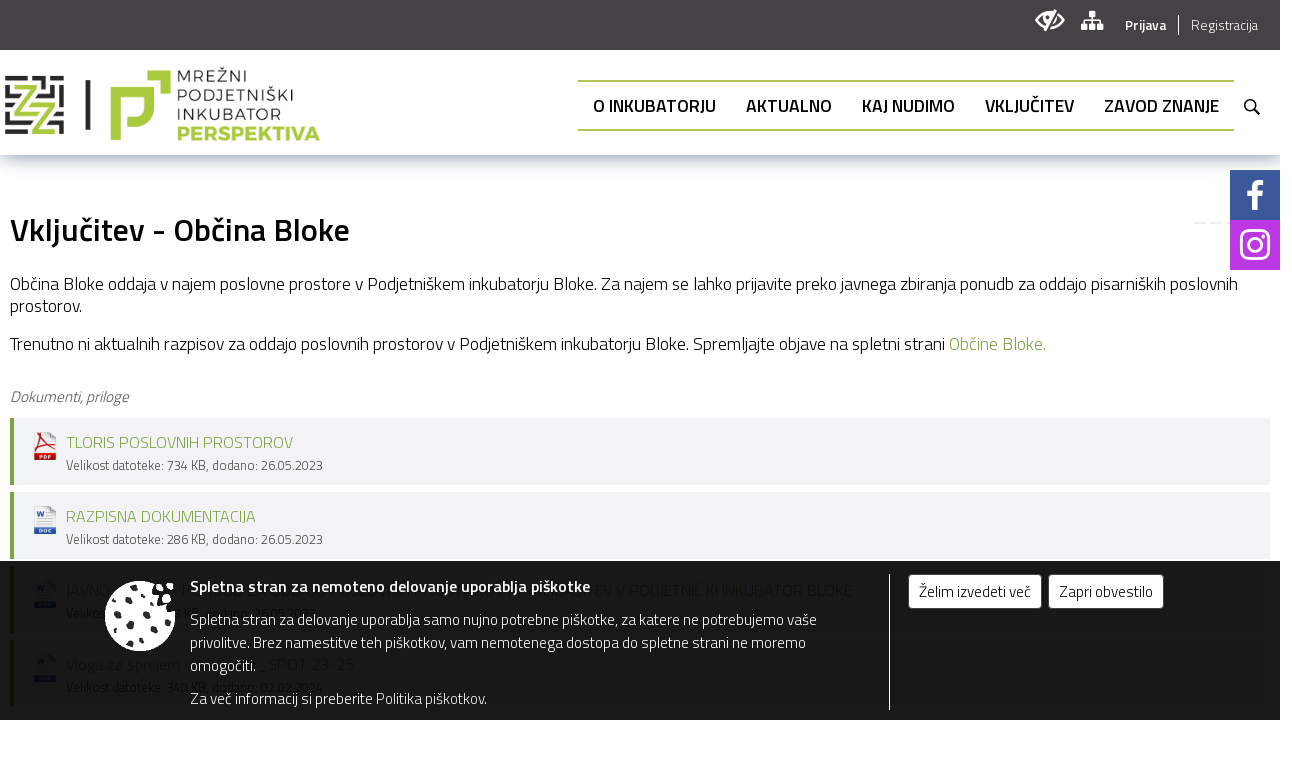

--- FILE ---
content_type: text/html; charset=utf-8
request_url: https://inkubator-perspektiva.si/objava/771084
body_size: 69789
content:



<!DOCTYPE html>
<html lang="sl">
<head prefix="og: https://ogp.me/ns#">
    <meta charset="utf-8" />
    <meta property="og:type" content="website" />
    <title>Vključitev - Občina Bloke - inkubator-perspektiva.si</title>
    <meta property="og:title" content="Vključitev - Občina Bloke - inkubator-perspektiva.si" />
    <meta property="fb:app_id" content="1414532895426376" />
    <meta name="copyright" content="Copyright Sigmateh, 2025. Vse pravice pridržane.">
    <meta name="author" content="E-občina">
    <meta name="description" content="
Občina Bloke oddaja v najem poslovne prostore v Podjetni&amp;scaron;kem inkubatorju Bloke. Za najem se lahko prijavite preko javnega zbiranja ponudb za oddajo pisarni&amp;scaron;kih poslovnih prostorov.
Trenutno ni aktualnih razpisov za oddajo poslovnih prostorov v Podjetni&amp;scaron;kem inkubatorju Bloke. Spremljajte objave na spletni strani Občine Bloke.
" />
    <meta property="og:description" content="
Občina Bloke oddaja v najem poslovne prostore v Podjetni&amp;scaron;kem inkubatorju Bloke. Za najem se lahko prijavite preko javnega zbiranja ponudb za oddajo pisarni&amp;scaron;kih poslovnih prostorov.
Trenutno ni aktualnih razpisov za oddajo poslovnih prostorov v Podjetni&amp;scaron;kem inkubatorju Bloke. Spremljajte objave na spletni strani Občine Bloke.
" />
    <meta name="keywords" content="novice, aktualno dogajanje, novice v regiji, obcinske novice, občinske novice, oglasna deska, dogajanje v obcini, dogajanje v občini, obcinska stran, občinska stran, novosti v obcini, novosti v občini, Podjetniški inkubator Perspektiva, Podjetniški inkubator Perspektiva" />
    <meta name="viewport" content="width=device-width, initial-scale=1.0" />
        <!-- Google Tag Manager -->
        <script>
            (function (w, d, s, l, i) {
                w[l] = w[l] || []; w[l].push({
                    'gtm.start':
                        new Date().getTime(), event: 'gtm.js'
                }); var f = d.getElementsByTagName(s)[0],
                    j = d.createElement(s), dl = l != 'dataLayer' ? '&l=' + l : ''; j.async = true; j.src =
                        'https://www.googletagmanager.com/gtm.js?id=' + i + dl; f.parentNode.insertBefore(j, f);
            })(window, document, 'script', 'dataLayer', 'GTM-PG3K789S');</script>
        <!-- End Google Tag Manager -->
    
    
                    <meta property="og:url" content="https://www.inkubator-perspektiva.si/objava/771084" />
                    <meta property="og:image" content="http://www.inkubator-perspektiva.si/favicons/podjetniskiinkubatorperspektiva/android-chrome-512x512.png" />
                

            <link rel="shortcut icon" href="/favicons/podjetniskiinkubatorperspektiva/favicon.ico?v=7kxM7lPYPq">
        <link rel="canonical" href="https://www.inkubator-perspektiva.si/objava/771084" />
        <link rel="sitemap" type="application/xml" title="Sitemap" href="/sitemapxml">

    <script src="/bundles/jquerybasic?v=390"></script>

    <script src="/bundles/bootstrap?v=390"></script>


    <!--[if lte IE 9]>
        <link href="/Scripts/animateit/iefix?v=WVNPMo8DK8TNI_w7e8_RCm17J9vKRIQ26uWUHEE5Dy01" rel="stylesheet"/>

    <![endif]-->
    <link href="/Content/osnovno?v=390" rel="stylesheet"/>

    <link href="/Content/bootstrap/bootstrap.min.css?v=390" rel="stylesheet"/>


    <script type="text/javascript">
        window.addEventListener("DOMContentLoaded", function () {
            if (window.navigator.userAgent.indexOf("Trident/") > 0) {
                alert("Ker za brskanje uporabljate starejšo različico spletnega brskalnika, vse funkcionalnosti spletnega mesta morda ne bodo na voljo. Predlagamo, da namestite Microsoft EDGE, Mozilla Firefox, Google Chrome ali katerega od drugih sodobnih spletnih brskalnikov.");
            }
        });
    </script>

    <script class="structured-data-org" type="application/ld+json">
        {
        "@context":"https://schema.org",
        "@type":"Organization",
        "name":"Podjetniški inkubator Perspektiva",
        "legalName":"Podjetniški inkubator Perspektiva",
        "url":"https://www.inkubator-perspektiva.si",
        "logo":"https://e-obcina.si/Images/Grbi/podjetniskiinkubatorperspektiva.png",
        "contactPoint":
        {"@type":"ContactPoint","contactType":"Spletna stran Podjetniški inkubator Perspektiva","telephone":"[05 850 1158]","email":"info@inkubator-perspektiva.si"}
        }
    </script>

        <!-- Google Tag Manager (noscript) -->
        <noscript>
            <iframe src="https://www.googletagmanager.com/ns.html?id=GTM-PG3K789S"
                    height="0" width="0" style="display:none;visibility:hidden"></iframe>
        </noscript>
        <!-- End Google Tag Manager (noscript) -->


        <link href="/Content/TinyMce/tinymce.min.css" rel="stylesheet" type="text/css" />

            <link href="/Content/Glave/modern10.min.css" rel="stylesheet" type="text/css" />
        <link href="/Content/Personalized/418.min.css" rel="stylesheet" type="text/css" />


    <link rel="stylesheet" href="/Fonts/eoicons/eoicons.css" />

    
    <link href="/Content/Responsive/novica?v=StFp0hTnC6woZi59JX9mogjjEoQcv0xHXfZK_LtP9O01" rel="stylesheet"/>


</head>
<body class="subpage    sl-SI">


    <div id="menu_mobile">
        <div id="header">
            <a href="#menu-left" class="eoicons eoicon-list" style="left: 0;" title="Meni - levo" aria-label="Meni - levo"></a>

            
            <a href="#menu-right" class="eoicons eoicon-user2" style="right: 0;" title="Meni - desno" aria-label="Meni - desno"></a>

        </div>

        <nav id="menu-left" role="navigation" aria-label="Glavna navigacija">
            <ul>
                        <li>
                                    <span>O INKUBATORJU</span>
                                                            <ul>
                                        <li>
                                                <a href="/objave/175" target="_self">Vizija in poslanstvo</a>

                                        </li>
                                        <li>
                                                <a href="/objava/719072" target="_self">Kdo smo</a>

                                        </li>
                                        <li>
                                                <a href="https://www.google.si/maps/place/Veliki+Otok+44b,+6230+Postojna/@45.785023,14.1938517,17z/data=!4m16!1m9!3m8!1s0x477b2e271c07805b:0xac993f61b5fb773!2sVeliki+Otok+44b,+6230+Postojna!3b1!8m2!3d45.785023!4d14.1960404!10e5!16s%2Fg%2F11c5q8zsqm!3m5!1s0x477b2e271c07805b:0xac993f61b5fb773!8m2!3d45.785023!4d14.1960404!16s%2Fg%2F11c5q8zsqm" target="_blank">Kje smo</a>

                                        </li>
                                        <li>
                                                <a href="/objave/347" target="_self">Vizitka</a>

                                        </li>
                                        <li>
                                                <span>Projekti</span>

                                                <ul>
                                                            <li><a href="/objava/868018" target="_self">JR podporno okolje 2023-2025</a></li>
                                                            <li><a href="/objava/1168813" target="_self">Karierni center za mlade (KCM)</a></li>
                                                            <li><a href="/objava/1126348" target="_self">Kreativni mentor mladih</a></li>
                                                            <li><a href="/objava/742395" target="_self">Migranti v podjetništvu (Erasmus+)</a></li>
                                                            <li><a href="/objava/872321" target="_self">Zaključeni projekti</a></li>
                                                </ul>
                                        </li>
                                </ul>
                        </li>
                        <li>
                                    <span>AKTUALNO</span>
                                                            <ul>
                                        <li>
                                                <a href="/objave/43" target="_self">Dogodki</a>

                                        </li>
                                        <li>
                                                <a href="/objave/8" target="_self">Novice</a>

                                        </li>
                                        <li>
                                                <a href="/objave/58" target="_self">Razpisi in pozivi</a>

                                        </li>
                                        <li>
                                                <a href="/objava/1043744" target="_self">Javna naročila</a>

                                        </li>
                                        <li>
                                                <a href="/objava/748606" target="_self">Gradiva in strokovni članki</a>

                                        </li>
                                </ul>
                        </li>
                        <li>
                                    <span>KAJ NUDIMO</span>
                                                            <ul>
                                        <li>
                                                <span>PIP SKUPNOST</span>

                                                <ul>
                                                            <li><a href="/objava/763544" target="_self">Novice iz naše skupnosti</a></li>
                                                            <li><a href="/objava/710111" target="_self">Zunanji sodelavci</a></li>
                                                            <li><a href="/objava/708286" target="_self">Člani</a></li>
                                                            <li><a href="/objava/734108" target="_self">Mladi</a></li>
                                                            <li><a href="/objava/710119" target="_self">Partnerji</a></li>
                                                </ul>
                                        </li>
                                        <li>
                                                <span>PROGRAMI</span>

                                                <ul>
                                                            <li><a href="/objava/744487" target="_self">Biznis in PIP</a></li>
                                                            <li><a href="/objava/708299" target="_self">Podjetnost mladih</a></li>
                                                            <li><a href="/objava/742395" target="_self">Podjetništvo za migrante</a></li>
                                                </ul>
                                        </li>
                                        <li>
                                                <a href="/objava/771343" target="_self">PODPORA PODJETNIKOM</a>

                                        </li>
                                        <li>
                                                <a href="/objava/713672" target="_self">PISARNE IN PROIZVODNJE</a>

                                                <ul>
                                                            <li><a href="/objava/771085" target="_self">Občina Bloke</a></li>
                                                            <li><a href="/objava/866107" target="_self">Občina Cerknica</a></li>
                                                            <li><a href="/objava/1081342" target="_self">Občina Ilirska Bistrica</a></li>
                                                            <li><a href="/objava/771074" target="_self">Občina Pivka</a></li>
                                                            <li><a href="/objava/771350" target="_self">Občina Postojna</a></li>
                                                </ul>
                                        </li>
                                        <li>
                                                <a href="/objava/708302" target="_self">PROSTORI ZA DOGODKE</a>

                                                <ul>
                                                            <li><a href="/objava/743732" target="_self">Highlights (konferenčna dvorana za cca. 100 oseb)</a></li>
                                                            <li><a href="/objava/780663" target="_self">Canvas (sejna soba do 12 oseb)</a></li>
                                                            <li><a href="/objava/780666" target="_self">Showroom (multimedijska soba)</a></li>
                                                            <li><a href="/objava/780669" target="_self">Start up/Scale up (sejna dvorana do 20 oseb)</a></li>
                                                            <li><a href="/objava/780691" target="_self">Forum (tribuna do 30 oseb) </a></li>
                                                            <li><a href="/objava/780673" target="_self">Start up/Scale up (konferenčna dvorana do 45 oseb)</a></li>
                                                            <li><a href="/objava/780694" target="_self">Predprostor (za pogostitve do 30 oseb)</a></li>
                                                </ul>
                                        </li>
                                        <li>
                                                <a href="/objava/805441" target="_self">BISTRO PERSPEKTIVA</a>

                                        </li>
                                        <li>
                                                <a href="/objava/690163" target="_self">E-REZERVACIJE</a>

                                        </li>
                                </ul>
                        </li>
                        <li>
                                    <span>VKLJUČITEV</span>
                                                            <ul>
                                        <li>
                                                <a href="/objava/708289" target="_self">Vstop v inkubator</a>

                                                <ul>
                                                            <li><a href="/objava/771084" target="_self">Občina Bloke</a></li>
                                                            <li><a href="/objava/866107" target="_self">Občina Cerknica</a></li>
                                                            <li><a href="/objava/1081342" target="_self">Občina Ilirska Bistrica</a></li>
                                                            <li><a href="/objava/742429" target="_self">Občina Pivka</a></li>
                                                            <li><a href="/objava/771088" target="_self">Občina Postojna</a></li>
                                                </ul>
                                        </li>
                                        <li>
                                                <a href="/objava/710085" target="_self">Preveri svojo poslovno idejo</a>

                                        </li>
                                </ul>
                        </li>
                        <li>
                                <a href="https://www.zavod-znanje.si/" target="_blank">
                                    <span>ZAVOD ZNANJE</span>
                                </a>
                                                    </li>

            </ul>
        </nav>

        <nav id="menu-right" role="navigation" aria-label="Nastavitve">
            <ul>
                    <li>
                        <a id="login-link-mobile" href="/Prijava">Prijava</a>
                        <script type="text/javascript">
                            $(function () {
                                $("#login-link-mobile").prop("href", "/prijava?ReturnUrl=" + window.location.pathname);
                            });
                        </script>
                    </li>
                    <li>
                        <a href="/Registracija">Registracija</a>
                    </li>
            </ul>
        </nav>
    </div>
    <script type="text/javascript">
        $(function () {
            $("#menu-left .mm-btn_close").removeClass("mm-btn_close").addClass("mm-btn_search");
            $("#menu-left .mm-btn_search").attr("href", "javascript:void(0);");

            $(document).on("click", "#menu-left .mm-btn_search", function () {
                $("#menu-left .mm-searchfield").submit();
            });

            $("nav#menu-left .mm-navbars_top .mm-navbar .mm-btn_search").removeAttr("aria-owns"); // brez tega je celotna stran aria-hidden=true
        })



        document.addEventListener(
            "DOMContentLoaded", () => {
            new Mmenu("nav#menu-left", {
                "offCanvas": {
                    "position": "left-front"
                },
                "theme": "dark",
                "navbar": {
                    "title": "Glavni meni"
                },
                "navbars": [
                    {
                        "position": "top",
                        "content": [
                            "searchfield"
                        ]
                    }

,{"position": "bottom","content": ["<a class='eoicons eoicon-facebook' href='https://www.facebook.com/inkubator.perspektiva'></a>","<a class='eoicons eoicon-phone2' href='tel:05 850 1158'></a>","<a class='eoicons eoicon-mail' href='mailto:info@inkubator-perspektiva.si'></a>"]}                ],
                "searchfield": {
                    placeholder: "Začni iskanje...",
                    title: "Za pričetek iskanja kliknite na puščico >",
                    noResults: "",
                    add: true,
                    search: false,
                    searchIn: "#abc123"
                }
            }, {
                "searchfield": {
                    "form": {
                        action: "/search",
                        method: "get"
                    },
                    "input": {
                        type: "text",
                        name: "search_term",
                        id: "searchform"
                    },
                    "submit": true
                }
            });

            new Mmenu("nav#menu-right", {
                "offCanvas": {
                    "position": "right-front"
                },
                "theme": "dark",
                "navbar": {
                    "title": "Uporabnik"
                }
            });

            if ($("#vsebina .modal").length > 0) {
                $.each($("#vsebina .modal"), function () {
                    $(this).appendTo("body");
                });
            }
        });
    </script>
    <style type="text/css">
        .mm-navbars.mm-navbars--bottom {
            font-size: 1.5rem;
        }
    </style>
<div id="head-container" class="headstyle-modern10 d-print-none">
    <div id="glava">
        <a id="jump-to-main-content" href="#maincontent" aria-label="Skok na vsebino">Skok na vsebino</a>
        <div id="custom_separator"></div>
        <div id="top_row">
            <div id="top_menu_container">
                <ul id="top_menu" class="skrij_pod_815">
                    
                    

                                                                                                                                                                                </ul>


                <ul id="login_menu">
                                            <li>
                            <a aria-label="Uporabniki z različnimi oblikami oviranosti" class="eoicons eoicon-blind" href="#" onclick="$('#bps_control').modal('show');" title="Uporabniki z različnimi oblikami oviranosti"></a>
                        </li>
                        <li>
                            <a aria-label="Kazalo strani" class="eoicons eoicon-sitemap" href="/sitemap" title="Kazalo strani"></a>
                        </li>
                                                <li>
                                <a class="login_link" aria-label="Prijava" id="login-link" href="/prijava" title="Prijava">Prijava</a>
                                <script type="text/javascript">
                                    $(function () {
                                        $("#login-link").prop("href", "/prijava?ReturnUrl=" + window.location.pathname);
                                    });
                                </script>
                            </li>
                            <li>
                                <a class="register_link" aria-label="Registracija" href="/registracija" title="Registracija">Registracija</a>
                            </li>
                                    </ul>
            </div>
        </div>

        <div id="top_container">
            <div id="logo_container">
                <a href="/">
                        <img alt="Grb Podjetniški inkubator Perspektiva" id="logo" src="/Images/Grbi/podjetniskiinkubatorperspektiva.png" srcset="/Images/Grbi/podjetniskiinkubatorperspektiva.png 1x, /Images/Grbi/podjetniskiinkubatorperspektiva@2x.png 2x">
                                                        </a>
            </div>
            <div id="alt_menu_container">
                
<div id="menu_desktop">
    <div>
        <div class="MeniClass" role="navigation" aria-label="Glavna navigacija">
            <ul id="main_menu" role="menubar">
                        <li role="none">
                                <a role="menuitem" href="#" target="_self" class="menu_title" aria-haspopup="true">
                                    <span style="border-color:">O INKUBATORJU</span>
                                </a>
                                                            <ul role="menu" class="menu_column" style="border-left-color:;">
                                        <li role="none" class="col-md-auto px-0">
                                                <a role="menuitem" aria-haspopup="false" href="/objave/175" target="_self">Vizija in poslanstvo</a>

                                        </li>
                                        <li role="none" class="col-md-auto px-0">
                                                <a role="menuitem" aria-haspopup="false" href="/objava/719072" target="_self">Kdo smo</a>

                                        </li>
                                        <li role="none" class="col-md-auto px-0">
                                                <a role="menuitem" aria-haspopup="false" href="https://www.google.si/maps/place/Veliki+Otok+44b,+6230+Postojna/@45.785023,14.1938517,17z/data=!4m16!1m9!3m8!1s0x477b2e271c07805b:0xac993f61b5fb773!2sVeliki+Otok+44b,+6230+Postojna!3b1!8m2!3d45.785023!4d14.1960404!10e5!16s%2Fg%2F11c5q8zsqm!3m5!1s0x477b2e271c07805b:0xac993f61b5fb773!8m2!3d45.785023!4d14.1960404!16s%2Fg%2F11c5q8zsqm" target="_blank">Kje smo</a>

                                        </li>
                                        <li role="none" class="col-md-auto px-0">
                                                <a role="menuitem" aria-haspopup="false" href="/objave/347" target="_self">Vizitka</a>

                                        </li>
                                        <li role="none" class="col-md-auto px-0">
                                                <a role="menuitem" aria-haspopup="true" href="#">Projekti</a>

                                                <ul role="menu" class="submenu">
                                                            <li role="none" class="col-md-auto px-0"><a role="menuitem" href="/objava/868018" target="_self">JR podporno okolje 2023-2025</a></li>
                                                            <li role="none" class="col-md-auto px-0"><a role="menuitem" href="/objava/1168813" target="_self">Karierni center za mlade (KCM)</a></li>
                                                            <li role="none" class="col-md-auto px-0"><a role="menuitem" href="/objava/1126348" target="_self">Kreativni mentor mladih</a></li>
                                                            <li role="none" class="col-md-auto px-0"><a role="menuitem" href="/objava/742395" target="_self">Migranti v podjetništvu (Erasmus+)</a></li>
                                                            <li role="none" class="col-md-auto px-0"><a role="menuitem" href="/objava/872321" target="_self">Zaključeni projekti</a></li>
                                                </ul>
                                        </li>
                                </ul>
                        </li>
                        <li role="none">
                                <a role="menuitem" href="#" target="_self" class="menu_title" aria-haspopup="true">
                                    <span style="border-color:">AKTUALNO</span>
                                </a>
                                                            <ul role="menu" class="menu_column" style="border-left-color:;">
                                        <li role="none" class="col-md-auto px-0">
                                                <a role="menuitem" aria-haspopup="false" href="/objave/43" target="_self">Dogodki</a>

                                        </li>
                                        <li role="none" class="col-md-auto px-0">
                                                <a role="menuitem" aria-haspopup="false" href="/objave/8" target="_self">Novice</a>

                                        </li>
                                        <li role="none" class="col-md-auto px-0">
                                                <a role="menuitem" aria-haspopup="false" href="/objave/58" target="_self">Razpisi in pozivi</a>

                                        </li>
                                        <li role="none" class="col-md-auto px-0">
                                                <a role="menuitem" aria-haspopup="false" href="/objava/1043744" target="_self">Javna naročila</a>

                                        </li>
                                        <li role="none" class="col-md-auto px-0">
                                                <a role="menuitem" aria-haspopup="false" href="/objava/748606" target="_self">Gradiva in strokovni članki</a>

                                        </li>
                                </ul>
                        </li>
                        <li role="none">
                                <a role="menuitem" href="#" target="_self" class="menu_title" aria-haspopup="true">
                                    <span style="border-color:">KAJ NUDIMO</span>
                                </a>
                                                            <ul role="menu" class="menu_column" style="border-left-color:;">
                                        <li role="none" class="col-md-auto px-0">
                                                <a role="menuitem" aria-haspopup="true" href="#">PIP SKUPNOST</a>

                                                <ul role="menu" class="submenu">
                                                            <li role="none" class="col-md-auto px-0"><a role="menuitem" href="/objava/763544" target="_self">Novice iz naše skupnosti</a></li>
                                                            <li role="none" class="col-md-auto px-0"><a role="menuitem" href="/objava/710111" target="_self">Zunanji sodelavci</a></li>
                                                            <li role="none" class="col-md-auto px-0"><a role="menuitem" href="/objava/708286" target="_self">Člani</a></li>
                                                            <li role="none" class="col-md-auto px-0"><a role="menuitem" href="/objava/734108" target="_self">Mladi</a></li>
                                                            <li role="none" class="col-md-auto px-0"><a role="menuitem" href="/objava/710119" target="_self">Partnerji</a></li>
                                                </ul>
                                        </li>
                                        <li role="none" class="col-md-auto px-0">
                                                <a role="menuitem" aria-haspopup="true" href="#">PROGRAMI</a>

                                                <ul role="menu" class="submenu">
                                                            <li role="none" class="col-md-auto px-0"><a role="menuitem" href="/objava/744487" target="_self">Biznis in PIP</a></li>
                                                            <li role="none" class="col-md-auto px-0"><a role="menuitem" href="/objava/708299" target="_self">Podjetnost mladih</a></li>
                                                            <li role="none" class="col-md-auto px-0"><a role="menuitem" href="/objava/742395" target="_self">Podjetništvo za migrante</a></li>
                                                </ul>
                                        </li>
                                        <li role="none" class="col-md-auto px-0">
                                                <a role="menuitem" aria-haspopup="false" href="/objava/771343" target="_self">PODPORA PODJETNIKOM</a>

                                        </li>
                                        <li role="none" class="col-md-auto px-0">
                                                <a role="menuitem" aria-haspopup="true" href="/objava/713672" target="_self">PISARNE IN PROIZVODNJE</a>

                                                <ul role="menu" class="submenu">
                                                            <li role="none" class="col-md-auto px-0"><a role="menuitem" href="/objava/771085" target="_self">Občina Bloke</a></li>
                                                            <li role="none" class="col-md-auto px-0"><a role="menuitem" href="/objava/866107" target="_self">Občina Cerknica</a></li>
                                                            <li role="none" class="col-md-auto px-0"><a role="menuitem" href="/objava/1081342" target="_self">Občina Ilirska Bistrica</a></li>
                                                            <li role="none" class="col-md-auto px-0"><a role="menuitem" href="/objava/771074" target="_self">Občina Pivka</a></li>
                                                            <li role="none" class="col-md-auto px-0"><a role="menuitem" href="/objava/771350" target="_self">Občina Postojna</a></li>
                                                </ul>
                                        </li>
                                        <li role="none" class="col-md-auto px-0">
                                                <a role="menuitem" aria-haspopup="true" href="/objava/708302" target="_self">PROSTORI ZA DOGODKE</a>

                                                <ul role="menu" class="submenu">
                                                            <li role="none" class="col-md-auto px-0"><a role="menuitem" href="/objava/743732" target="_self">Highlights (konferenčna dvorana za cca. 100 oseb)</a></li>
                                                            <li role="none" class="col-md-auto px-0"><a role="menuitem" href="/objava/780663" target="_self">Canvas (sejna soba do 12 oseb)</a></li>
                                                            <li role="none" class="col-md-auto px-0"><a role="menuitem" href="/objava/780666" target="_self">Showroom (multimedijska soba)</a></li>
                                                            <li role="none" class="col-md-auto px-0"><a role="menuitem" href="/objava/780669" target="_self">Start up/Scale up (sejna dvorana do 20 oseb)</a></li>
                                                            <li role="none" class="col-md-auto px-0"><a role="menuitem" href="/objava/780691" target="_self">Forum (tribuna do 30 oseb) </a></li>
                                                            <li role="none" class="col-md-auto px-0"><a role="menuitem" href="/objava/780673" target="_self">Start up/Scale up (konferenčna dvorana do 45 oseb)</a></li>
                                                            <li role="none" class="col-md-auto px-0"><a role="menuitem" href="/objava/780694" target="_self">Predprostor (za pogostitve do 30 oseb)</a></li>
                                                </ul>
                                        </li>
                                        <li role="none" class="col-md-auto px-0">
                                                <a role="menuitem" aria-haspopup="false" href="/objava/805441" target="_self">BISTRO PERSPEKTIVA</a>

                                        </li>
                                        <li role="none" class="col-md-auto px-0">
                                                <a role="menuitem" aria-haspopup="false" href="/objava/690163" target="_self">E-REZERVACIJE</a>

                                        </li>
                                </ul>
                        </li>
                        <li role="none">
                                <a role="menuitem" href="#" target="_self" class="menu_title" aria-haspopup="true">
                                    <span style="border-color:">VKLJUČITEV</span>
                                </a>
                                                            <ul role="menu" class="menu_column" style="border-left-color:;">
                                        <li role="none" class="col-md-auto px-0">
                                                <a role="menuitem" aria-haspopup="true" href="/objava/708289" target="_self">Vstop v inkubator</a>

                                                <ul role="menu" class="submenu">
                                                            <li role="none" class="col-md-auto px-0"><a role="menuitem" href="/objava/771084" target="_self">Občina Bloke</a></li>
                                                            <li role="none" class="col-md-auto px-0"><a role="menuitem" href="/objava/866107" target="_self">Občina Cerknica</a></li>
                                                            <li role="none" class="col-md-auto px-0"><a role="menuitem" href="/objava/1081342" target="_self">Občina Ilirska Bistrica</a></li>
                                                            <li role="none" class="col-md-auto px-0"><a role="menuitem" href="/objava/742429" target="_self">Občina Pivka</a></li>
                                                            <li role="none" class="col-md-auto px-0"><a role="menuitem" href="/objava/771088" target="_self">Občina Postojna</a></li>
                                                </ul>
                                        </li>
                                        <li role="none" class="col-md-auto px-0">
                                                <a role="menuitem" aria-haspopup="false" href="/objava/710085" target="_self">Preveri svojo poslovno idejo</a>

                                        </li>
                                </ul>
                        </li>
                        <li role="none">
                                <a role="menuitem" class="menu_title" href="https://www.zavod-znanje.si/" style="border-color:" target="_blank" aria-haspopup="false">
                                    <span style="border-color:">
                                            <span>ZAVOD ZNANJE</span>
                                    </span>
                                </a>
                                                    </li>
            </ul>
        </div>
    </div>
</div>


            </div>
                <div id="search_bar" class="skrij_pod_815">
                    <a href="#" id="search_toggle_button" class="eoicons eoicon-search" title="Odpri iskanje po spletni strani"></a>
                    <form id="search_form" method="GET" action="/search">
                        <input id="search_term" name="search_term" placeholder="Iskane ključne besede" title="Iskane ključne besede" />
                        <input type="button" id="search_btn" name="search_btn" value="Išči" />
                    </form>
                </div>
                    </div>
    </div>
</div>


<script type="text/javascript">
    function toggleSearchInput() {
        if ($('#search_bar #search_form').hasClass("active")) {
            $('#search_bar #search_form').removeClass("active");
        } else {
            $('#search_bar #search_form').addClass("active");
            $('#search_bar #search_form #search_term').focus();
        }
    }

    $(document).on("click", "#search_bar #search_btn", function () {
        if ($('#search_bar #search_form').hasClass("active")) {
            $('#search_bar #search_form').addClass("active");
            $("#search_bar #search_form").submit();
        } else {
            toggleSearchInput();
        }
    });

    $(document).on("click", "#search_bar #search_toggle_button", function () {
        toggleSearchInput();
    });

    $(function () {
        if ($('#alt_menu_container #main_menu ul').length > 0) {
            new Menubar($('#alt_menu_container #main_menu').get(0)).init();
        }

        $("#top_menu_container > #top_menu > li[data-lang=" + currentLanguage() + "]").hide();

        if ($(window).width() < 815) {
            $("#menu_mobile").show();
        }
    });

    $(window).resize(function () {
        if ($(window).width() < 815) {
            $("#menu_mobile").show();
        } else {
            $("#menu_mobile").hide();
        }
    });
</script>


        <div id="top_section_title_container">
              
        </div>
    

    <div id="sidebar">
            <div id="social_sidebar">
                    <a href="https://www.facebook.com/inkubator.perspektiva" target="_blank" class="eoicons eoicon-facebook" title="Facebook"></a>
                                                                    <a href="https://www.instagram.com/pip.perspektiva/" target="_blank" class="eoicons eoicon-instagram" title="Instagram"></a>
                                            </div>



            <div id="bps-popup" class="skrij_nad_815 d-print-none">
                <div>
                    <a href="#" onclick="$('#bps_control').modal('show');" class="eoicons eoicon-eye" title="Uporabniki z različnimi oblikami oviranosti"></a>
                </div>
            </div>
    </div>
    <div id="vsebina" data-id="771084">
            <div id="middle-column" class=" " role="main">
                <a name="maincontent"></a>
                




    <div class="spodnja_crta osrednji_vsebina" style="overflow: visible;">
        

<div class="social_row d-print-none">
    <div class="social-group">
        <div class="title">Deli s prijatelji</div>
        <div class="plugins">
            <button type="button" class="social-facebook image-effect-1" role="link" title="Deli na omrežju Facebook" onclick="window.open('http://www.facebook.com/sharer.php?u=https://www.inkubator-perspektiva.si/objava/771084', 'mywin' ,'left=50,top=50,width=600,height=350,toolbar=0'); return false;"></button>
            <button type="button" class="social-x image-effect-1" role="link" title="Deli na omrežju Twitter" onclick="window.open('https://twitter.com/intent/tweet?text=Vključitev - Občina Bloke - inkubator-perspektiva.si&amp;url=https://www.inkubator-perspektiva.si/objava/771084;via=E-obcina.si', 'mywin' ,'left=50,top=50,width=600,height=350,toolbar=0'); return false;"></button>
            <button type="button" class="social-pinterest image-effect-1" role="link" title="Deli na omrežju Pinterest" onclick="window.open('http://pinterest.com/pin/create/button/?url=https://www.inkubator-perspektiva.si/objava/771084&amp;media=https://www.e-obcina.si/favicons/podjetniskiinkubatorperspektiva/android-chrome-512x512.png', 'mywin' ,'left=50,top=50,width=600,height=350,toolbar=0'); return false;"></button>
            <button type="button" class="social-linkedin image-effect-1" role="link" title="Deli na omrežju LinkedIn" onclick="window.open('http://www.linkedin.com/shareArticle?mini=true&url=https://www.inkubator-perspektiva.si/objava/771084&amp;media=https://www.e-obcina.si/favicons/podjetniskiinkubatorperspektiva/android-chrome-512x512.png', 'mywin' ,'left=50,top=50,width=600,height=350,toolbar=0'); return false;"></button>
            <button type="button" class="social-mail image-effect-1" role="link" title="Pošlji po e-pošti" onclick="window.open('mailto:?subject=Vključitev - Občina Bloke - inkubator-perspektiva.si&body=https://www.inkubator-perspektiva.si/objava/771084&amp;');"></button>
        </div>
    </div>
</div><input id="current_content_id" name="current_content_id" type="hidden" value="15608" /><div id="current-location" class="d-print-none colored_links">
    <div>
        <a style="overflow: hidden; display: inline-block;" href="/">Domov</a>
 <span style="overflow: hidden;">Vključitev</span> <span style="overflow: hidden;">Vstop v inkubator</span>         <span id="current-location-title" class="odreziTekstDodajTriPike">Vključitev - Občina Bloke</span>    </div>
</div>
    <h1 id="main_title">

Vključitev - Občina Bloke    </h1>







        <ul class="main-post-tabs nav nav-tabs mt-3" style="clear: left; display: none;">
                        <li class="nav-item">
                <a class="nav-link active" data-id="category_default" data-bs-toggle="tab" href="#category_default">
Virtualni časopis                </a>
            </li>
                    </ul>

        <input id="current_page" name="current_page" type="hidden" value="1" />
        <input id="current_tab" name="current_tab" type="hidden" value="" />

        <div class="tab-content" style="clear: left;">
            <div id="category_default" class="tab-pane active">
                



<div class="details_category_100" style="margin-top: 15px; clear: both;">
    




<script type="text/javascript">
    $(function () {
        $('.podrobnosti').filter(function () {
            return $.trim($(this).text()).length == 0;
        }).remove();
    });
</script>
            <div style="">
                
                    <div class="opis obogatena_vsebina colored_links">
                        
                        <div>
<p>Občina Bloke oddaja v najem poslovne prostore v Podjetni&scaron;kem inkubatorju Bloke. Za najem se lahko prijavite preko javnega zbiranja ponudb za oddajo pisarni&scaron;kih poslovnih prostorov.</p>
<p>Trenutno ni aktualnih razpisov za oddajo poslovnih prostorov v Podjetni&scaron;kem inkubatorju Bloke. Spremljajte objave na spletni strani <a href="https://www.bloke.si/">Občine Bloke.</a></p>
</div>
                    </div>

            </div>
            <div style="">
                

<div class="priloge">
                <div class="category ">
                        <h4 class="title mb-0" onclick="$(this).parent().toggleClass('shrink');">
                            Dokumenti, priloge 

                        </h4>
                    <div class="category_details"></div>
                        <div class="click_for_more" onclick="$(this).parent().toggleClass('shrink');">Klikni tukaj za prikaz prilog</div>

                        <div class="files">
                                <a class="custom_effect_1" href="/DownloadFile?id=592087" title="TLORIS POSLOVNIH PROSTOROV" target="_blank">
                                    <div class="icon_container">
                                        <img src="/Images/Design/Priloge/priloga_pdf.png" alt="Priloga" />
                                    </div>
                                    <div class="details_container">
                                        <div class="title">TLORIS POSLOVNIH PROSTOROV</div>
                                        <div class="filesize">Velikost datoteke: 734 KB</div>
                                            <div class="date-added">, dodano: 26.05.2023</div>
                                                                            </div>
                                </a>
                        </div>
                        <div class="files">
                                <a class="custom_effect_1" href="/DownloadFile?id=592089" title="RAZPISNA DOKUMENTACIJA" target="_blank">
                                    <div class="icon_container">
                                        <img src="/Images/Design/Priloge/priloga_doc.png" alt="Priloga" />
                                    </div>
                                    <div class="details_container">
                                        <div class="title">RAZPISNA DOKUMENTACIJA</div>
                                        <div class="filesize">Velikost datoteke: 286 KB</div>
                                            <div class="date-added">, dodano: 26.05.2023</div>
                                                                            </div>
                                </a>
                        </div>
                        <div class="files">
                                <a class="custom_effect_1" href="/DownloadFile?id=592090" title="JAVNO ZBIRANJE PONUDB ZA ODDAJO POSLOVNIH PROSTOROV IN VKLJU&#196;ŚITEV V PODJETNIĹ KI INKUBATOR BLOKE" target="_blank">
                                    <div class="icon_container">
                                        <img src="/Images/Design/Priloge/priloga_doc.png" alt="Priloga" />
                                    </div>
                                    <div class="details_container">
                                        <div class="title">JAVNO ZBIRANJE PONUDB ZA ODDAJO POSLOVNIH PROSTOROV IN VKLJU&#196;ŚITEV V PODJETNIĹ KI INKUBATOR BLOKE</div>
                                        <div class="filesize">Velikost datoteke: 48 KB</div>
                                            <div class="date-added">, dodano: 26.05.2023</div>
                                                                            </div>
                                </a>
                        </div>
                        <div class="files">
                                <a class="custom_effect_1" href="/DownloadFile?id=668811" title="Vloga za sprejem v inkubator_SPOT 23-25" target="_blank">
                                    <div class="icon_container">
                                        <img src="/Images/Design/Priloge/priloga_doc.png" alt="Priloga" />
                                    </div>
                                    <div class="details_container">
                                        <div class="title">Vloga za sprejem v inkubator_SPOT 23-25</div>
                                        <div class="filesize">Velikost datoteke: 340 KB</div>
                                            <div class="date-added">, dodano: 02.02.2024</div>
                                                                            </div>
                                </a>
                        </div>
                </div>
</div>
            </div>
            <div style="">
                



<div class="gallery gallery_big">

</div>
            </div>
            <div style="">
                

<div class="priloge">
</div>
            </div>



    

    



    



                <h2 class="related-posts-title" style="margin-top: 20px;">Povezane objave</h2>
        <div class="row m-0 relatedposts">
                <div class="card-group col-sm-3 mb-3">
                    <a target="_self" href="/post/709294" class="card">
                        <div class="card-img-top" style="background-image: url('/Datoteke/Slike/Novice/709294/m_709294_1.png'); background-repeat: no-repeat; background-size: contain; background-position-x: center;"></div>

                        <div class="card-body">
                            <h5 class="card-title color1 ellipsis mt-0">Javno zbiranje ponudb za oddajo poslovnega prostora in vključitev v podjetniški inkubator Bloke</h5>
                                <p class="card-text"><span class="eoicons eoicon-time1"></span>07. 11. 2022</p>
                        </div>
                    </a>
                </div>
        </div>

    

    

</div>


<link href="/Content/prettyphoto?v=Ni9Ui5ITfpqR7CsZ3wLjkofZnACGbCMJpy2-Ah50X4A1" rel="stylesheet"/>

<script src="/bundles/prettyphoto?v=nOAa94hOdnOlTveHTEXlwqH1mFhaoTAWhY6beQyUerU1"></script>


<script type="text/javascript">
    $(function() {
        $("a[rel^='picture']").magnificPopup({type:'image', gallery: { enabled: true } });
    });
</script>
            </div>
                    </div>
    </div>


<script type="text/javascript">
    $(function () {
        $(".main-post-tabs").each(function () {
            if ($(this).find('> li').length > 1) {
                $(this).css("display", "flex");
            }
        });

        initBootstrapTooltips();

        var hash = window.location.hash.substr(1);
        if (hash != "") {
            $('.nav-tabs a[href="#' + hash + '"]').tab('show');
        }

        $("body").addClass("single_post");
    });

    $('.main-post-tabs a').click(function (e) {
        if ($(this).data("id").substring(0, 8) == "category") {
            $("#current_tab").val($(this).data("id").substring(8));
            window.location.hash = $(this).data("id"); // spremenimo hash v url-ju zaradi povratka na isto stran (npr. iz seje komisije nazaj na komisijo)
            $('html, body').animate({ scrollTop: '0px' }, 300);
        }
    });

    function UpdateList() {
        $('.main-post-tabs a[href="#category' + ($("#current_tab").val() != '' ? $("#current_tab").val() : 0) + '"]').tab('show');
        $("#category" + ($("#current_tab").val() != '' ? $("#current_tab").val() : 0)).html('<div class="loading_svg_1"></div>');
        $.ajax({
            url: "/GetPosts",
            type: "POST",
            cache: false,
            data: {
                page: $("#current_page").val(),
                related_post_id: 771084,
                eo_id: 418,
                municipality_id: 418,
                category_id: $("#current_tab").val()
            },
            success: function (response) {
                $("#category" + ($("#current_tab").val() != '' ? $("#current_tab").val() : 0)).html(response);
            }
        });
    }

    
</script>
            </div>
            <div id="side-menu">

            </div>


            <div id="bps_control" class="modal fade" tabindex="-1" role="dialog" aria-hidden="true">
                <div class="modal-dialog modal-lg">
                    <div class="modal-content">
                        <div class="modal-header">
                            <div class="modal-title">Dostopnost za uporabnike z različnimi oblikami oviranosti</div>
                            <button type="button" class="btn-close" data-bs-dismiss="modal" style="background-color: #FFF; border: 0; font-size: 2.5em;" title="Zapri" autofocus>&times;</button>
                        </div>
                        <div class="modal-body printable-area">
                            <h2 style="font-weight: 600; font-size: 1.2rem; margin-top: 10px;">Velikost pisave</h2>
                            <div id="fontsize_select">
                                <a href="javascript:void(0);" id="fontsize_btn_minus" tabindex="0" class="fontsize_btn btn-custombgcolor" style="font-size: 17px !important;" onclick="zoom_page(-2);">Pomanjšaj (-)</a>
                                <a href="javascript:void(0);" id="fontsize_btn_reset" tabindex="0" class="fontsize_btn btn-custombgcolor" style="font-size: 17px !important;" onclick="zoom_page(0); display: none;">Ponastavi / privzeta velikost Ponastavi / privzeta velikost</a>
                                <a href="javascript:void(0);" id="fontsize_btn_plus" tabindex="0" class="fontsize_btn btn-custombgcolor" style="font-size: 17px !important;" onclick="zoom_page(2);">Povečaj (+)</a>
                            </div>
                            <h2 style="font-weight: 600; font-size: 1.2rem; margin-top: 30px;">Barvna shema</h2>
                            <div style="font-size: 1.05rem;">Spletna stran naj bo prikazana v naslednji barvni shemi:</div>
                            <div id="colorscheme_select" style="overflow: auto; margin-bottom: 25px;">
                                <a href="javascript:void(0);" onclick="location.href=window.location.pathname + '?viewmode=kw'" class="selector" style="background-color: #FFF; color: #000;">Črno na belem</a>
                                <a href="javascript:void(0);" onclick="location.href=window.location.pathname + '?viewmode=kb'" class="selector" style="background-color: #F5F5DD;">Črno na bež</a>
                                <a href="javascript:void(0);" onclick="location.href=window.location.pathname + '?viewmode=yb'" class="selector" style="background-color: #030E88; color: #FEE633;">Rumeno na modrem</a>
                                <a href="javascript:void(0);" onclick="location.href=window.location.pathname + '?viewmode=by'" class="selector" style="background-color: #FEE633; color: #030E88;">Modro na rumenem</a>
                                <a href="javascript:void(0);" onclick="location.href=window.location.pathname + '?viewmode=wk'" class="selector" style="background-color: #000; color: #FFF;">Belo na črnem</a>
                                <a href="javascript:void(0);" onclick="location.href=window.location.pathname + '?viewmode=gk'" class="selector" style="background-color: #000; color: #29FD2F;">Zeleno na črnem</a>
                                <a href="javascript:void(0);" onclick="location.href=window.location.pathname + '?viewmode=yk'" class="selector" style="background-color: #000; color: #FEE633;">Rumeno na črnem</a>
                                <a href="javascript:void(0);" onclick="location.href=window.location.pathname + '?viewmode=tk'" class="selector" style="background-color: #000; color: #00f0ff;">Turkizno na črnem</a>
                            </div>
                            <h2 style="font-weight: 600; font-size: 1.2rem; margin-top: 30px;">Pravna podlaga</h2>
                            <div class="colored_links" style="margin-bottom: 20px; font-size: .85rem;">
                                Zakon o dostopnosti spletišč in mobilnih aplikacij (ZDSMA), ureja ukrepe za zagotovitev dostopnosti spletišč in mobilnih aplikacij zavezancev po tem zakonu za vse uporabnike, zlasti za uporabnike z različnimi oblikami oviranosti. Ta zakon se uporablja za državne organe, organe samoupravnih lokalnih skupnosti in osebe javnega prava
                                <br />
                                <br />
                                Na trenutni spletni strani so izvedene potrebne prilagoditve spletne strani, ki so jo zavezanci po ZDMSA dolžni urediti v roku do 23. septembra 2020.<br />Povezava do ZDSMA: <a href="http://www.pisrs.si/Pis.web/pregledPredpisa?sop=2018-01-1351" target="_blank">http://www.pisrs.si/Pis.web/pregledPredpisa?sop=2018-01-1351</a>.
                            </div>
                            <div id="additionalinfo_select">
                                <a href="/sitemap" class="additionalinfo_btn btn-custombgcolor" style="font-size: 17px !important;">
                                    <span class="eoicons eoicon-sitemap"></span>
                                    Kazalo strani
                                </a>
                                <a href="/objave/332" class="additionalinfo_btn btn-custombgcolor" style="font-size: 17px !important;">
                                    <span class="eoicons eoicon-basicdocument"></span>
                                    Izjava o dostopnosti (ZDSMA)
                                </a>
                            </div>
                        </div>
                    </div>
                </div>
            </div>


        <div id="general_modal" class="modal fade" tabindex="-1" role="dialog" aria-hidden="true">
            <div class="modal-dialog modal-lg">
                <div class="modal-content">
                    <div class="modal-header">
                        <div class="modal-title"></div>
                        <button type="button" class="btn-close" data-bs-dismiss="modal" style="background-color: #FFF; border: 0; font-size: 2.5em;" title="Zapri" autofocus>&times;</button>
                    </div>
                    <div class="modal-body printable-area"></div>
                    <div class="modal-footer">
                        <button type="button" data-bs-dismiss="modal" class="close_form btn btn-danger sm-right-margin" title="Zapri">
                            <span class="eoicons eoicon-close" aria-hidden="true"></span> Zapri
                        </button>
                        <button type="button" data-bs-dismiss="modal" class="cancel_form btn btn-danger sm-right-margin" title="Prekliči" style="display: none;">
                            <span class="eoicons eoicon-close" aria-hidden="true"></span> Prekliči
                        </button>
                        <button type="button" class="submit_modal_form btn btn-success sm-right-margin" title="Shrani in zapri" style="display: none;">
                            <span class="eoicons eoicon-ok" aria-hidden="true"></span> <span class="textvalue">Shrani in zapri</span>
                        </button>
                        <button type="button" class="send_form btn btn-success sm-right-margin" title="Pošlji" style="display: none;">
                            <span class="eoicons eoicon-ok" aria-hidden="true"></span> Pošlji
                        </button>
                    </div>
                </div>
            </div>
        </div>

        <div id="general2_modal" class="modal fade" tabindex="-1" role="dialog" aria-hidden="true">
            <div class="modal-dialog modal-lg">
                <div class="modal-content">
                    <div class="modal-header">
                        <div class="modal-title"></div>
                        <button type="button" class="btn-close" data-bs-dismiss="modal" style="background-color: #FFF; border: 0; font-size: 2.5em;" title="Zapri" autofocus>&times;</button>
                    </div>
                    <div class="modal-body printable-area">
                        <div id="modal-content"></div>
                    </div>
                    <div class="modal-footer">
                        <button type="button" data-bs-dismiss="modal" class="close_form btn btn-danger sm-right-margin" title="Zapri">
                            <span class="eoicons eoicon-close" aria-hidden="true"></span> Zapri
                        </button>
                        <button type="button" data-bs-dismiss="modal" class="cancel_form btn btn-danger sm-right-margin" title="Prekliči" style="display: none;">
                            <span class="eoicons eoicon-close" aria-hidden="true"></span> Prekliči
                        </button>
                        <button type="button" class="submit_modal_form btn btn-success sm-right-margin" title="Shrani in zapri" style="display: none;">
                            <span class="eoicons eoicon-ok" aria-hidden="true"></span> <span class="textvalue">Shrani in zapri</span>
                        </button>
                        <button type="button" class="send_form btn btn-success sm-right-margin" title="Pošlji" style="display: none;">
                            <span class="eoicons eoicon-ok" aria-hidden="true"></span> Pošlji
                        </button>
                    </div>
                </div>
            </div>
        </div>
    </div>


    




    <div id="footer_container" class="d-print-none" role="contentinfo">
        <div id="footer12_links">
                <a id="jump-to-links" onclick="$('#footer_container .carousel').carousel('dispose');" href="#footerlinks" aria-label="Ustavi animacijo povezav in se premakni na seznam povezav">Ustavi animacijo povezav in se premakni na seznam povezav</a>
                <div id="footerlinks" class="rotating_links_advanced">
                    

<a class="btn-floating float-start color1_85transparency" href="#carousel1167" title="Premakni levo" role="button" data-bs-slide="prev" style="left: -55px;">
    <i class="eoicons eoicon-arrow_left" role="button"></i>
</a>
<div id="carousel1167" class="carousel slide" data-bs-ride="carousel">
    <div class="row carousel-inner">

            <div class="carousel-item active" role="listitem">
                <div class="col-md-3">
                    <a href="https://european-union.europa.eu/index_sl" target="_blank" title="Sofinancira Evropska unija" class="vertical-align" style="height: 90px;">
                        <img class="" src="[data-uri]" />
                    </a>
                </div>
            </div>
            <div class="carousel-item " role="listitem">
                <div class="col-md-3">
                    <a href="https://www.slovenia.info/sl" target="_blank" title="I feel Slovenia" class="vertical-align" style="height: 90px;">
                        <img class="" src="[data-uri]" />
                    </a>
                </div>
            </div>
            <div class="carousel-item " role="listitem">
                <div class="col-md-3">
                    <a href="https://www.zavod-znanje.si/si/" target="_blank" title="Zavod Znanje Postojna" class="vertical-align" style="height: 90px;">
                        <img class="" src="[data-uri]" />
                    </a>
                </div>
            </div>
            <div class="carousel-item " role="listitem">
                <div class="col-md-3">
                    <a href="https://spot.gov.si/sl/" target="_blank" title="SPOT svetovanje Primorsko-notranjska" class="vertical-align" style="height: 90px;">
                        <img class="" src="[data-uri]" />
                    </a>
                </div>
            </div>
            <div class="carousel-item " role="listitem">
                <div class="col-md-3">
                    <a href="/objava/708530" target="_self" title="Koristne povezave" class="vertical-align" style="height: 90px;">
                        <img class="" src="[data-uri]" />
                    </a>
                </div>
            </div>
    </div>
</div>
<a class="btn-floating float-end color1_85transparency" href="#carousel1167" title="Premakni desno" role="button" data-bs-slide="next" style="right: -55px;">
    <i class="eoicons eoicon-arrow_right" role="button"></i>
</a>

<script type="text/javascript">
    let items1167 = document.querySelectorAll('#carousel1167 .carousel-item');

    items1167.forEach((el) => {
        const minPerSlide = 4;

        let next = el.nextElementSibling
        for (var i = 1; i < minPerSlide; i++) {
            if (!next) {
                // wrap carousel by using first child
                next = items1167[0]
            }
            let cloneChild = next.cloneNode(true)
            el.appendChild(cloneChild.children[0])
            next = next.nextElementSibling
        }
    });

    $(function () {
        $("#carousel1167").swipe({
            swipe: function (event, direction, distance, duration, fingerCount, fingerData) {
                if (direction == 'left') $(this).carousel('next');
                if (direction == 'right') $(this).carousel('prev');
            },
            allowPageScroll: "vertical"
        });
    });
</script>

<style type="text/css">
    /* medium and up screens */
    @media (min-width: 768px) {
        #carousel1167 .carousel-inner .carousel-item-end.active,
        #carousel1167 .carousel-inner .carousel-item-next {
            transform: translateX(25%) !important;
        }

        #carousel1167 .carousel-inner .carousel-item-start.active,
        #carousel1167 .carousel-inner .carousel-item-prev {
            transform: translateX(-25%) !important;
        }
    }

    #carousel1167 .carousel-inner .carousel-item-end,
    #carousel1167 .carousel-inner .carousel-item-start {
        transform: translateX(0) !important;
    }
</style>
                </div>
        </div>

        <div id="footer12">
            <div class="footer-content row">
                <div class="mb-3 col-md">
                    <div class="footer-section-title"><a href="/imenik">Kontakt</a></div>
                    <div class="footer-section-content" id="contact">
                        <div>
                            <span class="eoicons eoicon-location me-2"></span>
                            <span class="title">
                                <span class="organisation_name">
Podjetniški inkubator Perspektiva                                </span>
                                <br />
Veliki Otok 44b                                    <br />
6230 Postojna                            </span>
                        </div>
                                <div>
                                    <span class="icon eoicons eoicon-phone2 me-2"></span>
                                    <a class="title" href="tel:05 850 1158">05 850 1158</a>
                                </div>

                            <div>
                                <span class="icon eoicons eoicon-mobile me-2"></span>
                                <a class="title" href="tel:031 602 186">031 602 186</a>
                            </div>
                                                                            <div>
                                <span class="icon eoicons eoicon-mail me-2"></span>
                                <a class="title" style="line-height: normal;" href="mailto:info@inkubator-perspektiva.si">info@inkubator-perspektiva.si</a>
                            </div>
                                                    <div class="mt-4">
                                <span>ID za DDV:</span>
                                <span>SI96416254</span>
                            </div>
                    </div>
                </div>
                    <div class="mb-3 col-md">
                        <div class="footer-section-title">
                            <a href="/objave/255">
                                Uradne ure
                            </a>
                        </div>
                        <div class="footer-section-content" id="workinghours">
                                <div style="font-weight: 600;">Uradne ure</div>
                                <div style="margin-bottom: 15px;">
                                        <div>
                                            <span class="day">Ponedeljek - petek:</span>


                                            <span class="hours">
od 8.00 do 16.00                                            </span>
                                        </div>
                                </div>
                                                    </div>
                    </div>

                    <div class="mb-3 col-md">
                        <div class="footer-section-title"><span>Ostanite v stiku z nami</span></div>
                        <div class="footer-section-content" id="social">
                                                            <a href="https://www.facebook.com/inkubator.perspektiva" target="_blank" title="Facebook">
                                    <span class="icon eoicons eoicon-facebook"></span>
                                    <span class="title">Facebook</span>
                                </a>
                                                                                        <a href="https://www.instagram.com/pip.perspektiva/" target="_blank" title="Instagram">
                                    <span class="icon eoicons eoicon-instagram"></span>
                                    <span class="title">Instagram</span>
                                </a>
                                                                                    <a class="rss" aria-label="RSS viri" title="RSS viri" href="/ViriRSS" target="_blank">
                                <span class="icon eoicons eoicon-rss"></span>
                                <span class="title">RSS</span>
                            </a>
                                <div class="naslov" style="margin-top: 25px; font-weight: 600;">Želite, da vas obveščamo o aktualnih novicah in dogodkih?</div>
                                <form id="einforming_footer" style="margin-top: 15px;">
                                    <input aria-label="E-pošta" type="email" id="einforming_email" placeholder="E-pošta" title="E-pošta">
                                    <input aria-label="Naroči se" type="submit" id="einforming_submit" value="Naroči se">
                                </form>
                                <script type="text/javascript">
                                    $(document).on("submit", "#einforming_footer", function (e) {
                                        e.preventDefault();

                                        if (isValidEmailAddress($(this).find("#einforming_email").val())) {
                                            window.location.href = '/einforming?email=' + $(this).find("#einforming_email").val();
                                        }
                                        else {
                                            alert("Vpisati je potrebno veljaven e-poštni naslov!")
                                        }
                                    });
                                </script>
                        </div>
                    </div>
                                    <div class="mb-3 col-md">
                        <div class="footer-section-title"><span>Vremenska napoved</span></div>
                        <div class="footer-section-content" id="weather">
                                <div id="weather-forecast">
                                    <script type="text/javascript">
                                        $(function () {
                                            $('#weather-forecast').load("/home/weatherforecast?partialView_name=~%2FViews%2FShared%2F_WeatherForecastMini.cshtml&eo_id=418");
                                        });
                                    </script>
                                </div>
                        </div>
                    </div>
            </div>
            <div class="footer-copyright row">
                <div>Zasnova, izvedba in vzdrževanje: Sigmateh d.o.o.</div>
                <div>
                    <a href="/TermsAndConditions">Splošni pogoji spletne strani</a> |
                    <a href="/GDPR">Center za varstvo osebnih podatkov</a> |
                    <a href="/objave/332">Izjava o dostopnosti (ZDSMA)</a> |
                    <a href="/Cookies">Politika piškotkov</a> |
                    <a href="/Sitemap">Kazalo strani</a>

                </div>
            </div>
        </div>
    </div>



        <div id="bottombar">
            <div id="cookies">
                <div>
                    <img src="/Images/Design/Razno/cookie.png" alt="Piškotki" />
                    <div class="details">
                        <div class="title">Spletna stran za nemoteno delovanje uporablja piškotke</div>
                        <div class="content">
                            Spletna stran za delovanje uporablja samo nujno potrebne piškotke, za katere ne potrebujemo vaše privolitve. Brez namestitve teh piškotkov, vam nemotenega dostopa do spletne strani ne moremo omogočiti.
                            <span style="display: block; margin-top: 10px;">Za več informacij si preberite <a href="/Cookies" class="grey_link">Politika piškotkov</a>.</span>
                        </div>
                    </div>
                    <div class="decision">
                        <div class="content" role="navigation">
                            <a class="button-plain" href="/cookies">Želim izvedeti več</a>
                            <a class="button-plain" onclick="cookiesAllowed(1);" href="javascript:void(0);">Zapri obvestilo</a>
                        </div>
                    </div>
                </div>
            </div>
        </div>

    <div id="dimm_page"></div>

    <div id="modalLoading" class="loading">
        <div class="loader">
            <svg version="1.1" id="loader-1" xmlns="http://www.w3.org/2000/svg" xmlns:xlink="http://www.w3.org/1999/xlink" x="0px" y="0px" width="200px" height="200px" viewBox="0 0 50 50" style="enable-background:new 0 0 50 50;" xml:space="preserve">
            <path fill="#000" d="M43.935,25.145c0-10.318-8.364-18.683-18.683-18.683c-10.318,0-18.683,8.365-18.683,18.683h4.068c0-8.071,6.543-14.615,14.615-14.615c8.072,0,14.615,6.543,14.615,14.615H43.935z">
            <animateTransform attributeType="xml" attributeName="transform" type="rotate" from="0 25 25" to="360 25 25" dur="1.2s" repeatCount="indefinite" />
            </path>
            </svg>
        </div>
    </div>

    

</body>
</html>







--- FILE ---
content_type: text/html; charset=utf-8
request_url: https://inkubator-perspektiva.si/home/weatherforecast?partialView_name=~%2FViews%2FShared%2F_WeatherForecastMini.cshtml&eo_id=418
body_size: 966
content:



<div class="row mb-4">
        <div class="col-md">
            <div class="col-12 text-center mb-2" style="font-size: 1rem;">
                Torek
            </div>
                <div class="col-12 text-center">
                    <img src="https://meteo.arso.gov.si/uploads/meteo/style/img/weather/partCloudy.png" style="width: 50px;" />
                </div>
            <div class="col-12 text-center" style="font-size: 1rem;">
                -5°C&nbsp;&nbsp;/&nbsp;&nbsp;0°
            </div>
        </div>
        <div class="col-md">
            <div class="col-12 text-center mb-2" style="font-size: 1rem;">
                Sreda
            </div>
                <div class="col-12 text-center">
                    <img src="https://meteo.arso.gov.si/uploads/meteo/style/img/weather/prevCloudy.png" style="width: 50px;" />
                </div>
            <div class="col-12 text-center" style="font-size: 1rem;">
                -6°C&nbsp;&nbsp;/&nbsp;&nbsp;2°
            </div>
        </div>
        <div class="col-md">
            <div class="col-12 text-center mb-2" style="font-size: 1rem;">
                Četrtek
            </div>
                <div class="col-12 text-center">
                    <img src="https://meteo.arso.gov.si/uploads/meteo/style/img/weather/prevCloudy.png" style="width: 50px;" />
                </div>
            <div class="col-12 text-center" style="font-size: 1rem;">
                -5°C&nbsp;&nbsp;/&nbsp;&nbsp;9°
            </div>
        </div>
</div>

    <div class="weather-audio-forecast mb-5">
        <div class="mb-3 mt-5 color1" style="font-size: 1.3rem;">Zvočni posnetek napovedi - celotna država</div>
        <audio controls style="height: 20px; width: 250px;" title="Agencija Republike Slovenije za okolje
Torek, 20.1.2026

Vreme po Sloveniji ob 9. uri:
-------------------------------------------

LJUBLJANA: Oblačno, -3 °C. 

KATARINA NAD LJUBLJANO: pada zrnat sneg, -7 °C. 

LETALIŠČE JOŽETA PUČNIKA LJUBLJANA: Oblačno, -4 °C. 

SLOVENJ GRADEC: Oblačno, -4 °C. 

LETALIŠČE EDVARDA RUSJANA MARIBOR: Oblačno, -5 °C. 

MURSKA SOBOTA: Oblačno, -6 °C. 

NOVO MESTO: Oblačno, -3 °C. 

LETALIŠČE CERKLJE OB KRKI: Oblačno, -3 °C. 

LISCA: V oblakih, -10 °C. 

POSTOJNA: Jasno, -5 °C.
 Piha burja s sunki do 40 km/h. 

LETALIŠČE PORTOROŽ: Jasno, 1 °C. 

BILJE PRI NOVI GORICI: Jasno, 1 °C.
 Piha severovzhodnik, 17 km/h. 

KREDARICA: Jasno, -5 °C.
 Piha jugovzhodnik s sunki do 47 km/h. 


Podatki za naslednje kraje so dobljeni iz samodejnih meteoroloških postaj
in obsegajo le informacijo o temperaturi in vetru: 

RATEČE: ... -9 °C. 

LETALIŠČE LESCE: ... -5 °C. 

RUDNO POLJE: ... -14 °C. 

KRVAVEC: ... -1 °C.
 Piha vzhodnik, 13 km/h. 

JEZERSKO: ... -13 °C. 

ROGLA: ... -3 °C.
 Piha južni veter, 12 km/h. 

RAVNE NA KOROŠKEM: ... -4 °C. 

VELENJE: ... -5 °C. 

CELJE: ... -3 °C. 

HRASTNIK: ... -4 °C. 

MARIBOR: ... -5 °C. 

KRAJINSKI PARK GORIČKO: ... -7 °C. 

PTUJ: ... -5 °C. 

ČRNOMELJ: ... -2 °C. 

KOČEVJE: ... -5 °C. 

ILIRSKA BISTRICA: ... -9 °C. 

KOPER: ... 0 °C. 

BOVEC: ... -9 °C. 

DOLENJE PRI AJDOVŠČINI: ... -1 °C.
 Piha jugovzhodnik s sunki do 38 km/h. 

PARK ŠKOCJANSKE JAME: ... -3 °C. 

VOGEL: ... -8 °C.">
            <source src="https://www.meteo.si/uploads/probase/www/observ/media/sl/observation_si_audio_mbr.mp3" type="audio/mpeg">
            Vaš brskalnik ne omogoča predvajanja zvočnih posnetkov.
        </audio>
    </div>
